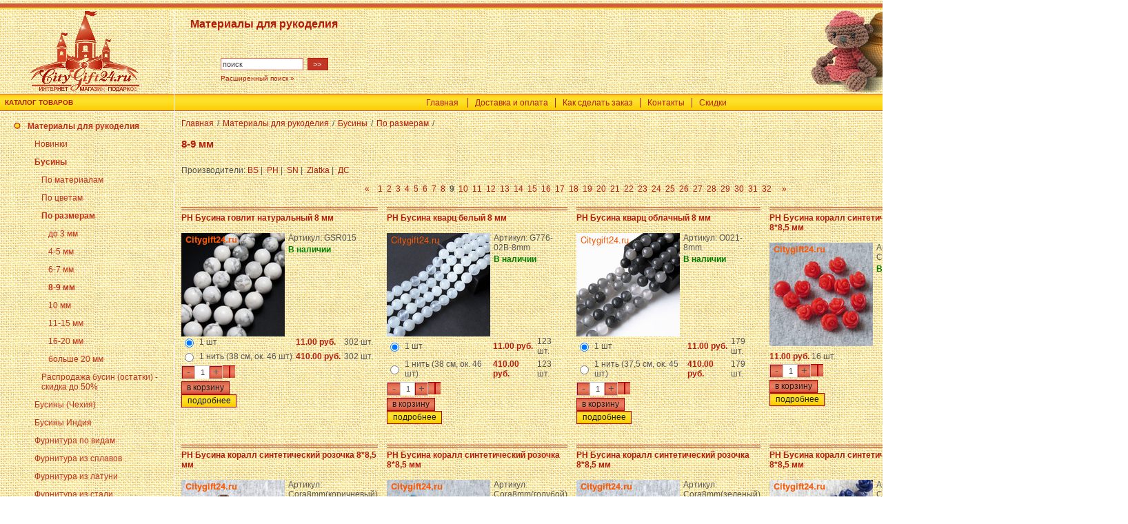

--- FILE ---
content_type: text/html; charset=WINDOWS-1251
request_url: https://www.citygift24.ru/catalog288_9.html
body_size: 8039
content:
<!DOCTYPE HTML PUBLIC "-//W3C//DTD HTML 4.0 Transitional//EN">
<html>
<head>
<title>Материалы для рукоделия / Бусины / По размерам / 8-9 мм</title>
<meta name="keywords" content="8-9 мм">
<meta name="Description" content="Материалы для рукоделия / Бусины / По размерам / 8-9 мм">
<LINK href="/css/style.css" rel="stylesheet" title="StyleSheet" type="text/css">
<META content="text/html; charset=windows-1251" http-equiv="Content-Type">
<META NAME="robots" CONTENT="INDEX,FOLLOW">

<script src="//static.itmatrix.ru/js/jquery-1.9.1.min.js"></script>
<script src="//static.itmatrix.ru/js/jquery-migrate-1.1.1.min.js"></script>
<script type="text/javascript" src="//static.itmatrix.ru/js/itmatrix/DialogBox/dialogbox-0.01.js"></script>
<script src="//static.itmatrix.ru/js/require.js"></script>
<script type="text/javascript" src="/highslide/highslide.js"></script>
<link rel="stylesheet" type="text/css" href="/highslide/highslide.css">
<script type="text/javascript" src="/js/script.js"></script>
<script type="text/javascript" src="/js/multiprice_view.js"></script>
<script type="text/javascript" src="/js/count_store.js"></script>
<script type="text/javascript" src="//static.itmatrix.ru/js/plugins/tabs/tabs_tools.min.js"></script>
<script type="text/javascript" src="/js/add_to_basket.js"></script>
<script type="text/javascript" src="/js/supply_notification.js"></script>



</HEAD>
<body class="fo">
 
 
 <div class="top_search_text"><h1><span style="font-size: medium;">    Материалы для рукоделия</span></h1></div>
 <div class="top_search_form"><FORM action="/cgi-bin/dsp.pl" method="get"><table border="0" cellspacing="2" cellpadding="2">
	<tr><TD><INPUT class="text" id="search_string" style="WIDTH: 120px" size=10 name="search_string" value="поиск" onclick="document.getElementById('search_string').value=''"></TD>
			<td><INPUT class="but" style="WIDTH: 30px" type="submit" value=">>"></TD></TR>
	<tr><td colspan=2 class="list"><a href="/ext_search.html">Расширенный поиск &raquo;</a></td></tr></table>
	<INPUT type="hidden" value="simple" name="event"><INPUT type="hidden" value="search" name="cl"></FORM>
</div>
<table width="100%" style="height:100%;" border="0" cellspacing="0" cellpadding="0">
	<tr><td colspan="5" style="background:url(/images/bg-01.gif);"><img src="/images/bg-01.gif" alt="" width="37" height="13" border="0"></td></tr>
	<tr><td width="252"><a href="/"><img src="/images/logo.gif" alt="Материалы для рукоделия" width="252" height="124" border="0"></a></td>
			<td width="1" class="separ_all"><img src="/images/p-null.gif" alt="" width="1" height="1" border="0"></td>
			<td width="100%">
				<table width="100%" border="0" cellspacing="0" cellpadding="0"><tr>
					<td><img src="/images/s01.gif" alt="" height="124" border="0"></td>
					<td width="100%" class="top_center">&nbsp;</td>
					<td><img src="/images/s02.jpg" alt="Материалы для рукоделия" height="124" border="0"></td>
				</tr></table>
			</td>
			<td width="1" class="separ_all"><img src="/images/p-null.gif" alt="" width="1" height="1" border="0"></td>
			
				<td class="top_right"><table width="216" border="0" cellspacing="0" cellpadding="0">
				<tr><td><img src="/images/pr01.gif" alt="" width="70" height="24" border="0"></td><td><img src="/images/p-null.gif" alt="" width="146" height="1" border="0"></td></tr>
				<tr><td><img src="/images/pr02.gif" alt="" width="70" height="36" border="0"></td><td>&nbsp;&nbsp;<a href="/cgi-bin/dsp.pl?cl=order&amp;event=show_basket">ВАША КОРЗИНА</a></td></tr>
				<tr><td><img src="/images/pr03.gif" alt="" width="70" height="35" border="0"></td><td>&nbsp;&nbsp;<a href="/cgi-bin/dsp.pl?cl=register&amp;event=edit_form">ЛИЧНЫЙ КАБИНЕТ</a></td></tr>
				<tr><td><img src="/images/pr04.gif" alt="" width="70" height="26" border="0"></td><td><img src="/images/p-null.gif" alt="" width="1" height="1" border="0"></td></tr>
				</table></td>
			
	</tr>
	<tr>
		<td style="background:url(/images/bg-03.gif);" class="pr"><b>КАТАЛОГ ТОВАРОВ</b></td>
		<td width="1" class="separ_all"><img src="/images/p-null.gif" alt="" width="1" height="1" border="0"></td>
		<td class="tm"><ul>
			<li class="left"><a href="/">Главная</a></li>
			<li><a href="/articles22.html">Доставка и оплата</a></li><li><a href="/articles90.html">Как сделать заказ</a></li><li><a href="/articles23.html">Контакты</a></li><li><a href="/articles91.html">Скидки</a></li>
            </ul>
		</td>
		<td width="1" class="separ_all"><img src="/images/p-null.gif" alt="" width="1" height="1" border="0"></td>
		<td style="background:url(/images/bg-05.gif);"><img src="/images/bg-05.gif" alt="" width="26" height="24" border="0"></td>
	</tr>
	<tr><td colspan="5" class="separ_all"><img src="/images/p-null.gif" alt="" width="1" height="1" border="0"></td></tr>
	<tr valign="top" style="height:100%;">
<td class="lcat" height="100%" valign="top"><!-- Menu left -->
	<table border="0" cellspacing="0" cellpadding="0" width="100%"><tr><td>
			
					<div class="level1 cur1"><A href="/catalog263_1.html">Материалы для рукоделия</a></div>
			
					<div class="level2"><A href="/catalog315_1.html">Новинки</a></div>
			
					<div class="level2 cur2"><A href="/catalog264_1.html">Бусины</a></div>
			
					<div class="level3"><A href="/catalog268_1.html">По материалам</a></div>
			
					<div class="level3"><A href="/catalog269_1.html">По цветам</a></div>
			
					<div class="level3 cur3"><A href="/catalog270_1.html">По размерам</a></div>
			
					<div class="level4"><A href="/catalog285_1.html">до 3 мм</a></div>
			
					<div class="level4"><A href="/catalog286_1.html">4-5 мм</a></div>
			
					<div class="level4"><A href="/catalog287_1.html">6-7 мм</a></div>
			
					<div class="level4 cur4"><A href="/catalog288_1.html">8-9 мм</a></div>
			
					<div class="level4"><A href="/catalog289_1.html">10 мм</a></div>
			
					<div class="level4"><A href="/catalog290_1.html">11-15 мм</a></div>
			
					<div class="level4"><A href="/catalog291_1.html">16-20 мм</a></div>
			
					<div class="level4"><A href="/catalog292_1.html">больше 20 мм</a></div>
			
					<div class="level3"><A href="/catalog359_1.html">Распродажа бусин (остатки) - скидка до 50%</a></div>
			
					<div class="level2"><A href="/catalog595_1.html">Бусины (Чехия)</a></div>
			
					<div class="level2"><A href="/catalog734_1.html">Бусины Индия</a></div>
			
					<div class="level2"><A href="/catalog266_1.html">Фурнитура по видам</a></div>
			
					<div class="level2"><A href="/catalog808_1.html">Фурнитура из сплавов</a></div>
			
					<div class="level2"><A href="/catalog739_1.html">Фурнитура из латуни</a></div>
			
					<div class="level2"><A href="/catalog788_1.html">Фурнитура из стали</a></div>
			
					<div class="level2"><A href="/catalog787_1.html">Фурнитура из серебра</a></div>
			
					<div class="level2"><A href="/catalog308_1.html">Подвески</a></div>
			
					<div class="level2"><A href="/catalog880_1.html">Подвески из камня и других натуральных материалов</a></div>
			
					<div class="level2"><A href="/catalog378_1.html">Кулоны, бубенчики, монисты</a></div>
			
					<div class="level2"><A href="/catalog583_1.html">Мерные материалы</a></div>
			
					<div class="level2"><A href="/catalog335_1.html">Кабошоны</a></div>
			
					<div class="level2"><A href="/catalog343_1.html">Инструменты, упаковка, контейнеры</a></div>
			
					<div class="level2"><A href="/catalog267_1.html">Материалы для декупажа</a></div>
			
					<div class="level2"><A href="/catalog318_1.html">Материалы для декорирования</a></div>
			
					<div class="level2"><A href="/catalog349_1.html">Распродажа/уценка</a></div>
			
					<div class="level2"><A href="/catalog339_1.html">Временно нет в наличии</a></div>
			
					<div class="level1"><A href="/catalog365_1.html">Бижутерия, готовые украшения</a></div>
			
					<div class="level2"><A href="/catalog562_1.html">Кулоны</a></div>
			
					<div class="level2"><A href="/catalog536_1.html">Кольца</a></div>
			
					<div class="level2"><A href="/catalog371_1.html">Серьги, каффы</a></div>
			
					<div class="level2"><A href="/catalog368_1.html">Браслеты</a></div>
			
					<div class="level2"><A href="/catalog724_1.html">Колье</a></div>
			
					<div class="level1"><A href="/catalog721_1.html">Кристаллы, галтовка, минералы</a></div>
			
				

	</td></tr></table><br>
		

	
	
</td>
<td width="1" class="separ_left"><img src="/images/p-null.gif" alt="" width="1" height="500" border="0"></td><!-- Середина -->
<td class="main">
<div class="breadcrumbs"><a href="/">Главная</a><span>/</span><a href="/catalog263_1.html">Материалы для рукоделия</a><span>/</span><a href="/catalog264_1.html">Бусины</a><span>/</span><a href="/catalog270_1.html">По размерам</a><span>/</span></div>
<div class="lline"><h1>8-9 мм</h1></div>




 <div class="sub">Производители: 
 	<div class="sub_fabric"><a href="/cgi-bin/dsp.pl?cl=search&amp;event=cat_fabric&amp;fabric_id=176&amp;catalog_id=288" class="sub">BS</a>&nbsp;|&nbsp;</div>
 
 	<div class="sub_fabric"><a href="/cgi-bin/dsp.pl?cl=search&amp;event=cat_fabric&amp;fabric_id=163&amp;catalog_id=288" class="sub">PH</a>&nbsp;|&nbsp;</div>
 
 	<div class="sub_fabric"><a href="/cgi-bin/dsp.pl?cl=search&amp;event=cat_fabric&amp;fabric_id=167&amp;catalog_id=288" class="sub">SN</a>&nbsp;|&nbsp;</div>
 
 	<div class="sub_fabric"><a href="/cgi-bin/dsp.pl?cl=search&amp;event=cat_fabric&amp;fabric_id=136&amp;catalog_id=288" class="sub">Zlatka</a>&nbsp;|&nbsp;</div>
 
 	<div class="sub_fabric"><a href="/cgi-bin/dsp.pl?cl=search&amp;event=cat_fabric&amp;fabric_id=155&amp;catalog_id=288" class="sub">ДС</a></div>
 </div>


<div class="goods_pages">
 <a href="/catalog288_8.html">&laquo;</a>&nbsp;&nbsp;&nbsp;
	
		 <a href="/catalog288_1.html">1</a>&nbsp;
	
		 <a href="/catalog288_2.html">2</a>&nbsp;
	
		 <a href="/catalog288_3.html">3</a>&nbsp;
	
		 <a href="/catalog288_4.html">4</a>&nbsp;
	
		 <a href="/catalog288_5.html">5</a>&nbsp;
	
		 <a href="/catalog288_6.html">6</a>&nbsp;
	
		 <a href="/catalog288_7.html">7</a>&nbsp;
	
		 <a href="/catalog288_8.html">8</a>&nbsp;
	<span class="current">9</span>&nbsp;
		 <a href="/catalog288_10.html">10</a>&nbsp;
	
		 <a href="/catalog288_11.html">11</a>&nbsp;
	
		 <a href="/catalog288_12.html">12</a>&nbsp;
	
		 <a href="/catalog288_13.html">13</a>&nbsp;
	
		 <a href="/catalog288_14.html">14</a>&nbsp;
	
		 <a href="/catalog288_15.html">15</a>&nbsp;
	
		 <a href="/catalog288_16.html">16</a>&nbsp;
	
		 <a href="/catalog288_17.html">17</a>&nbsp;
	
		 <a href="/catalog288_18.html">18</a>&nbsp;
	
		 <a href="/catalog288_19.html">19</a>&nbsp;
	
		 <a href="/catalog288_20.html">20</a>&nbsp;
	
		 <a href="/catalog288_21.html">21</a>&nbsp;
	
		 <a href="/catalog288_22.html">22</a>&nbsp;
	
		 <a href="/catalog288_23.html">23</a>&nbsp;
	
		 <a href="/catalog288_24.html">24</a>&nbsp;
	
		 <a href="/catalog288_25.html">25</a>&nbsp;
	
		 <a href="/catalog288_26.html">26</a>&nbsp;
	
		 <a href="/catalog288_27.html">27</a>&nbsp;
	
		 <a href="/catalog288_28.html">28</a>&nbsp;
	
		 <a href="/catalog288_29.html">29</a>&nbsp;
	
		 <a href="/catalog288_30.html">30</a>&nbsp;
	
		 <a href="/catalog288_31.html">31</a>&nbsp;
	
		 <a href="/catalog288_32.html">32</a>&nbsp;
	
	&nbsp;&nbsp;&nbsp;<a href="/catalog288_10.html">&raquo;</a>&nbsp;
	
</div>

<table width="100%" border="0" cellspacing="0" cellpadding="0" class="goods_table">
	
		
		
			<tr><td class="goods_main" width="25%" style="height:100%;"><div class="goods_line"><FORM name="AddToBasket" method="post" action="/cgi-bin/dsp.pl?add_to_basket=1"><table width="100%" border="0" cellspacing="0" cellpadding="0" style="height:100%;">
<tr><td colspan="2"><h4><a href="/item2545.html">PH Бусина говлит натуральный 8 мм</a></h4></td></tr>
<tr style="height:100%;" valign="top">
	<td style="height:100%;" align="center">
	<div class="rel">
	<a href="/item2545.html"><img align="middle" src="https://www.citygift24.ru/upload/goods_pic_sm/2545.jpg" alt="PH Бусина говлит натуральный 8 мм" class="catalog_pict"></a>
			
	</div>
	</td>
	
	<td class="cat_descr">
			
			<div class="articul">Артикул: GSR015</div>
			
			<div class="goods_status"><font color="green">В наличии</font></div>
			
			
			
		</td>
</tr>
<tr><td colspan=2 valign="bottom">
	
		
		
			<table cellspacing="0" cellpadding="0" class="rpad">
<tr>
	<td><input type="radio" name="price_id" value="12721" checked></td>
	<td>1 шт</td>
	<td><div class="goods_price">
								11.00 руб. </div></td><td><span class="count_block count_block_12721"></span></td>
</tr><tr>
	<td><input type="radio" name="price_id" value="24769" ></td>
	<td>1 нить (38 см, ок. 46 шт)</td>
	<td><div class="goods_price">
								410.00 руб. </div></td><td><span class="count_block count_block_24769"></span></td>
</tr>
</table>
		
	
	<table cellpadding="0" cellspacing="0">
		
			<tr><td style="height: 22px;"><div class="bask_div"><div class="bgc" id="celebs" style="padding-top: 0px;background: #b30006 url(/images/but1.gif) repeat-x;height:18px;">
      	<div class="minus" style="background: #b30006 url(/images/but1.gif) repeat-x;height:18px;">-</div>
      	<div class="counter">
        	<input type="text" class="text" name="count" style="WIDTH: 20px;height:18px;" value="1" id="count">
      	</div>
      	<div class="plus" style="background: #b30006 url(/images/but1.gif) repeat-x;height:18px;">+</div>
    	</div>
    	<input type="submit" class="bask" value="в корзину">			</div>

			</td></tr>
			<tr><td><div class="g_more"><a href="/item2545.html">подробнее</a></div></td></tr>
		
	</table>
	<INPUT type="hidden" name="event" value="add_to_basket">
	<INPUT type="hidden" name="cl" value="order">

</td></tr>
</table></FORM></div>



</td><td class="goods_main" width="25%" style="height:100%;"><div class="goods_line"><FORM name="AddToBasket" method="post" action="/cgi-bin/dsp.pl?add_to_basket=1"><table width="100%" border="0" cellspacing="0" cellpadding="0" style="height:100%;">
<tr><td colspan="2"><h4><a href="/item7122.html">PH Бусина кварц белый 8 мм</a></h4></td></tr>
<tr style="height:100%;" valign="top">
	<td style="height:100%;" align="center">
	<div class="rel">
	<a href="/item7122.html"><img align="middle" src="https://www.citygift24.ru/upload/goods_pic_sm/7122.jpg" alt="PH Бусина кварц белый 8 мм" class="catalog_pict"></a>
			
	</div>
	</td>
	
	<td class="cat_descr">
			
			<div class="articul">Артикул: G776-02B-8mm</div>
			
			<div class="goods_status"><font color="green">В наличии</font></div>
			
			
			
		</td>
</tr>
<tr><td colspan=2 valign="bottom">
	
		
		
			<table cellspacing="0" cellpadding="0" class="rpad">
<tr>
	<td><input type="radio" name="price_id" value="28525" checked></td>
	<td>1 шт</td>
	<td><div class="goods_price">
								11.00 руб. </div></td><td><span class="count_block count_block_28525"></span></td>
</tr><tr>
	<td><input type="radio" name="price_id" value="28526" ></td>
	<td>1 нить (38 см, ок. 46 шт)</td>
	<td><div class="goods_price">
								410.00 руб. </div></td><td><span class="count_block count_block_28526"></span></td>
</tr>
</table>
		
	
	<table cellpadding="0" cellspacing="0">
		
			<tr><td style="height: 22px;"><div class="bask_div"><div class="bgc" id="celebs" style="padding-top: 0px;background: #b30006 url(/images/but1.gif) repeat-x;height:18px;">
      	<div class="minus" style="background: #b30006 url(/images/but1.gif) repeat-x;height:18px;">-</div>
      	<div class="counter">
        	<input type="text" class="text" name="count" style="WIDTH: 20px;height:18px;" value="1" id="count">
      	</div>
      	<div class="plus" style="background: #b30006 url(/images/but1.gif) repeat-x;height:18px;">+</div>
    	</div>
    	<input type="submit" class="bask" value="в корзину">			</div>

			</td></tr>
			<tr><td><div class="g_more"><a href="/item7122.html">подробнее</a></div></td></tr>
		
	</table>
	<INPUT type="hidden" name="event" value="add_to_basket">
	<INPUT type="hidden" name="cl" value="order">

</td></tr>
</table></FORM></div>



</td><td class="goods_main" width="25%" style="height:100%;"><div class="goods_line"><FORM name="AddToBasket" method="post" action="/cgi-bin/dsp.pl?add_to_basket=1"><table width="100%" border="0" cellspacing="0" cellpadding="0" style="height:100%;">
<tr><td colspan="2"><h4><a href="/item8315.html">PH Бусина кварц облачный 8 мм</a></h4></td></tr>
<tr style="height:100%;" valign="top">
	<td style="height:100%;" align="center">
	<div class="rel">
	<a href="/item8315.html"><img align="middle" src="https://www.citygift24.ru/upload/goods_pic_sm/8315.jpg" alt="PH Бусина кварц облачный 8 мм" class="catalog_pict"></a>
			
	</div>
	</td>
	
	<td class="cat_descr">
			
			<div class="articul">Артикул: O021-8mm</div>
			
			<div class="goods_status"><font color="green">В наличии</font></div>
			
			
			
		</td>
</tr>
<tr><td colspan=2 valign="bottom">
	
		
		
			<table cellspacing="0" cellpadding="0" class="rpad">
<tr>
	<td><input type="radio" name="price_id" value="28519" checked></td>
	<td>1 шт</td>
	<td><div class="goods_price">
								11.00 руб. </div></td><td><span class="count_block count_block_28519"></span></td>
</tr><tr>
	<td><input type="radio" name="price_id" value="28520" ></td>
	<td>1 нить (37,5 см, ок. 45 шт)</td>
	<td><div class="goods_price">
								410.00 руб. </div></td><td><span class="count_block count_block_28520"></span></td>
</tr>
</table>
		
	
	<table cellpadding="0" cellspacing="0">
		
			<tr><td style="height: 22px;"><div class="bask_div"><div class="bgc" id="celebs" style="padding-top: 0px;background: #b30006 url(/images/but1.gif) repeat-x;height:18px;">
      	<div class="minus" style="background: #b30006 url(/images/but1.gif) repeat-x;height:18px;">-</div>
      	<div class="counter">
        	<input type="text" class="text" name="count" style="WIDTH: 20px;height:18px;" value="1" id="count">
      	</div>
      	<div class="plus" style="background: #b30006 url(/images/but1.gif) repeat-x;height:18px;">+</div>
    	</div>
    	<input type="submit" class="bask" value="в корзину">			</div>

			</td></tr>
			<tr><td><div class="g_more"><a href="/item8315.html">подробнее</a></div></td></tr>
		
	</table>
	<INPUT type="hidden" name="event" value="add_to_basket">
	<INPUT type="hidden" name="cl" value="order">

</td></tr>
</table></FORM></div>



</td><td class="goods_main" width="25%" style="height:100%;"><div class="goods_line"><FORM name="AddToBasket" method="post" action="/cgi-bin/dsp.pl?add_to_basket=1"><table width="100%" border="0" cellspacing="0" cellpadding="0" style="height:100%;">
<tr><td colspan="2"><h4><a href="/item5906.html">PH Бусина коралл синтетический розочка 8*8,5 мм</a></h4></td></tr>
<tr style="height:100%;" valign="top">
	<td style="height:100%;" align="center">
	<div class="rel">
	<a href="/item5906.html"><img align="middle" src="https://www.citygift24.ru/upload/goods_pic_sm/5906.jpg" alt="PH Бусина коралл синтетический розочка 8*8,5 мм" class="catalog_pict"></a>
			
	</div>
	</td>
	
	<td class="cat_descr">
			
			<div class="articul">Артикул: Cora8mm(св.красный)</div>
			
			<div class="goods_status"><font color="green">В наличии</font></div>
			
			
			
		</td>
</tr>
<tr><td colspan=2 valign="bottom">
	
		<div class="goods_price vpad">
			
			11.00 руб. <span class="count_block count_block_16095"></span></div>
		<INPUT type="hidden" name="price_id" value="16095">
	
	<table cellpadding="0" cellspacing="0">
		
			<tr><td style="height: 22px;"><div class="bask_div"><div class="bgc" id="celebs" style="padding-top: 0px;background: #b30006 url(/images/but1.gif) repeat-x;height:18px;">
      	<div class="minus" style="background: #b30006 url(/images/but1.gif) repeat-x;height:18px;">-</div>
      	<div class="counter">
        	<input type="text" class="text" name="count" style="WIDTH: 20px;height:18px;" value="1" id="count">
      	</div>
      	<div class="plus" style="background: #b30006 url(/images/but1.gif) repeat-x;height:18px;">+</div>
    	</div>
    	<input type="submit" class="bask" value="в корзину">			</div>

			</td></tr>
			<tr><td><div class="g_more"><a href="/item5906.html">подробнее</a></div></td></tr>
		
	</table>
	<INPUT type="hidden" name="event" value="add_to_basket">
	<INPUT type="hidden" name="cl" value="order">

</td></tr>
</table></FORM></div>



</td></tr>
		
	
		
		
			<tr><td class="goods_main" width="25%" style="height:100%;"><div class="goods_line"><FORM name="AddToBasket" method="post" action="/cgi-bin/dsp.pl?add_to_basket=1"><table width="100%" border="0" cellspacing="0" cellpadding="0" style="height:100%;">
<tr><td colspan="2"><h4><a href="/item6035.html">PH Бусина коралл синтетический розочка 8*8,5 мм</a></h4></td></tr>
<tr style="height:100%;" valign="top">
	<td style="height:100%;" align="center">
	<div class="rel">
	<a href="/item6035.html"><img align="middle" src="https://www.citygift24.ru/upload/goods_pic_sm/6035.jpg" alt="PH Бусина коралл синтетический розочка 8*8,5 мм" class="catalog_pict"></a>
			
	</div>
	</td>
	
	<td class="cat_descr">
			
			<div class="articul">Артикул: Cora8mm(коричневый)</div>
			
			<div class="goods_status"><font color="green">В наличии</font></div>
			
			
			
		</td>
</tr>
<tr><td colspan=2 valign="bottom">
	
		<div class="goods_price vpad">
			
			11.00 руб. <span class="count_block count_block_16090"></span></div>
		<INPUT type="hidden" name="price_id" value="16090">
	
	<table cellpadding="0" cellspacing="0">
		
			<tr><td style="height: 22px;"><div class="bask_div"><div class="bgc" id="celebs" style="padding-top: 0px;background: #b30006 url(/images/but1.gif) repeat-x;height:18px;">
      	<div class="minus" style="background: #b30006 url(/images/but1.gif) repeat-x;height:18px;">-</div>
      	<div class="counter">
        	<input type="text" class="text" name="count" style="WIDTH: 20px;height:18px;" value="1" id="count">
      	</div>
      	<div class="plus" style="background: #b30006 url(/images/but1.gif) repeat-x;height:18px;">+</div>
    	</div>
    	<input type="submit" class="bask" value="в корзину">			</div>

			</td></tr>
			<tr><td><div class="g_more"><a href="/item6035.html">подробнее</a></div></td></tr>
		
	</table>
	<INPUT type="hidden" name="event" value="add_to_basket">
	<INPUT type="hidden" name="cl" value="order">

</td></tr>
</table></FORM></div>



</td><td class="goods_main" width="25%" style="height:100%;"><div class="goods_line"><FORM name="AddToBasket" method="post" action="/cgi-bin/dsp.pl?add_to_basket=1"><table width="100%" border="0" cellspacing="0" cellpadding="0" style="height:100%;">
<tr><td colspan="2"><h4><a href="/item6059.html">PH Бусина коралл синтетический розочка 8*8,5 мм</a></h4></td></tr>
<tr style="height:100%;" valign="top">
	<td style="height:100%;" align="center">
	<div class="rel">
	<a href="/item6059.html"><img align="middle" src="https://www.citygift24.ru/upload/goods_pic_sm/6059.jpg" alt="PH Бусина коралл синтетический розочка 8*8,5 мм" class="catalog_pict"></a>
			
	</div>
	</td>
	
	<td class="cat_descr">
			
			<div class="articul">Артикул: Cora8mm(голубой)</div>
			
			<div class="goods_status"><font color="green">В наличии</font></div>
			
			
			
		</td>
</tr>
<tr><td colspan=2 valign="bottom">
	
		<div class="goods_price vpad">
			
			11.00 руб. <span class="count_block count_block_16092"></span></div>
		<INPUT type="hidden" name="price_id" value="16092">
	
	<table cellpadding="0" cellspacing="0">
		
			<tr><td style="height: 22px;"><div class="bask_div"><div class="bgc" id="celebs" style="padding-top: 0px;background: #b30006 url(/images/but1.gif) repeat-x;height:18px;">
      	<div class="minus" style="background: #b30006 url(/images/but1.gif) repeat-x;height:18px;">-</div>
      	<div class="counter">
        	<input type="text" class="text" name="count" style="WIDTH: 20px;height:18px;" value="1" id="count">
      	</div>
      	<div class="plus" style="background: #b30006 url(/images/but1.gif) repeat-x;height:18px;">+</div>
    	</div>
    	<input type="submit" class="bask" value="в корзину">			</div>

			</td></tr>
			<tr><td><div class="g_more"><a href="/item6059.html">подробнее</a></div></td></tr>
		
	</table>
	<INPUT type="hidden" name="event" value="add_to_basket">
	<INPUT type="hidden" name="cl" value="order">

</td></tr>
</table></FORM></div>



</td><td class="goods_main" width="25%" style="height:100%;"><div class="goods_line"><FORM name="AddToBasket" method="post" action="/cgi-bin/dsp.pl?add_to_basket=1"><table width="100%" border="0" cellspacing="0" cellpadding="0" style="height:100%;">
<tr><td colspan="2"><h4><a href="/item5617.html">PH Бусина коралл синтетический розочка 8*8,5 мм</a></h4></td></tr>
<tr style="height:100%;" valign="top">
	<td style="height:100%;" align="center">
	<div class="rel">
	<a href="/item5617.html"><img align="middle" src="https://www.citygift24.ru/upload/goods_pic_sm/5617.jpg" alt="PH Бусина коралл синтетический розочка 8*8,5 мм" class="catalog_pict"></a>
			
	</div>
	</td>
	
	<td class="cat_descr">
			
			<div class="articul">Артикул: Cora8mm(зеленый)</div>
			
			<div class="goods_status"><font color="green">В наличии</font></div>
			
			
			
		</td>
</tr>
<tr><td colspan=2 valign="bottom">
	
		<div class="goods_price vpad">
			
			11.00 руб. <span class="count_block count_block_16091"></span></div>
		<INPUT type="hidden" name="price_id" value="16091">
	
	<table cellpadding="0" cellspacing="0">
		
			<tr><td style="height: 22px;"><div class="bask_div"><div class="bgc" id="celebs" style="padding-top: 0px;background: #b30006 url(/images/but1.gif) repeat-x;height:18px;">
      	<div class="minus" style="background: #b30006 url(/images/but1.gif) repeat-x;height:18px;">-</div>
      	<div class="counter">
        	<input type="text" class="text" name="count" style="WIDTH: 20px;height:18px;" value="1" id="count">
      	</div>
      	<div class="plus" style="background: #b30006 url(/images/but1.gif) repeat-x;height:18px;">+</div>
    	</div>
    	<input type="submit" class="bask" value="в корзину">			</div>

			</td></tr>
			<tr><td><div class="g_more"><a href="/item5617.html">подробнее</a></div></td></tr>
		
	</table>
	<INPUT type="hidden" name="event" value="add_to_basket">
	<INPUT type="hidden" name="cl" value="order">

</td></tr>
</table></FORM></div>



</td><td class="goods_main" width="25%" style="height:100%;"><div class="goods_line"><FORM name="AddToBasket" method="post" action="/cgi-bin/dsp.pl?add_to_basket=1"><table width="100%" border="0" cellspacing="0" cellpadding="0" style="height:100%;">
<tr><td colspan="2"><h4><a href="/item8072.html">PH Бусина коралл синтетический розочка 8*8,5 мм</a></h4></td></tr>
<tr style="height:100%;" valign="top">
	<td style="height:100%;" align="center">
	<div class="rel">
	<a href="/item8072.html"><img align="middle" src="https://www.citygift24.ru/upload/goods_pic_sm/8072.jpg" alt="PH Бусина коралл синтетический розочка 8*8,5 мм" class="catalog_pict"></a>
			
	</div>
	</td>
	
	<td class="cat_descr">
			
			<div class="articul">Артикул: Cora8mm(синий)</div>
			
			<div class="goods_status"><font color="green">В наличии</font></div>
			
			
			
		</td>
</tr>
<tr><td colspan=2 valign="bottom">
	
		<div class="goods_price vpad">
			
			11.00 руб. <span class="count_block count_block_14220"></span></div>
		<INPUT type="hidden" name="price_id" value="14220">
	
	<table cellpadding="0" cellspacing="0">
		
			<tr><td style="height: 22px;"><div class="bask_div"><div class="bgc" id="celebs" style="padding-top: 0px;background: #b30006 url(/images/but1.gif) repeat-x;height:18px;">
      	<div class="minus" style="background: #b30006 url(/images/but1.gif) repeat-x;height:18px;">-</div>
      	<div class="counter">
        	<input type="text" class="text" name="count" style="WIDTH: 20px;height:18px;" value="1" id="count">
      	</div>
      	<div class="plus" style="background: #b30006 url(/images/but1.gif) repeat-x;height:18px;">+</div>
    	</div>
    	<input type="submit" class="bask" value="в корзину">			</div>

			</td></tr>
			<tr><td><div class="g_more"><a href="/item8072.html">подробнее</a></div></td></tr>
		
	</table>
	<INPUT type="hidden" name="event" value="add_to_basket">
	<INPUT type="hidden" name="cl" value="order">

</td></tr>
</table></FORM></div>



</td></tr>
		
	
		
		
			<tr><td class="goods_main" width="25%" style="height:100%;"><div class="goods_line"><FORM name="AddToBasket" method="post" action="/cgi-bin/dsp.pl?add_to_basket=1"><table width="100%" border="0" cellspacing="0" cellpadding="0" style="height:100%;">
<tr><td colspan="2"><h4><a href="/item4348.html">PH Бусина коралл синтетический розочка 8*8,5 мм</a></h4></td></tr>
<tr style="height:100%;" valign="top">
	<td style="height:100%;" align="center">
	<div class="rel">
	<a href="/item4348.html"><img align="middle" src="https://www.citygift24.ru/upload/goods_pic_sm/4348.jpg" alt="PH Бусина коралл синтетический розочка 8*8,5 мм" class="catalog_pict"></a>
			
	</div>
	</td>
	
	<td class="cat_descr">
			
			<div class="articul">Артикул: Cora8mm(св.персик)</div>
			
			<div class="goods_status"><font color="green">В наличии</font></div>
			
			
			
		</td>
</tr>
<tr><td colspan=2 valign="bottom">
	
		<div class="goods_price vpad">
			
			11.00 руб. <span class="count_block count_block_16010"></span></div>
		<INPUT type="hidden" name="price_id" value="16010">
	
	<table cellpadding="0" cellspacing="0">
		
			<tr><td style="height: 22px;"><div class="bask_div"><div class="bgc" id="celebs" style="padding-top: 0px;background: #b30006 url(/images/but1.gif) repeat-x;height:18px;">
      	<div class="minus" style="background: #b30006 url(/images/but1.gif) repeat-x;height:18px;">-</div>
      	<div class="counter">
        	<input type="text" class="text" name="count" style="WIDTH: 20px;height:18px;" value="1" id="count">
      	</div>
      	<div class="plus" style="background: #b30006 url(/images/but1.gif) repeat-x;height:18px;">+</div>
    	</div>
    	<input type="submit" class="bask" value="в корзину">			</div>

			</td></tr>
			<tr><td><div class="g_more"><a href="/item4348.html">подробнее</a></div></td></tr>
		
	</table>
	<INPUT type="hidden" name="event" value="add_to_basket">
	<INPUT type="hidden" name="cl" value="order">

</td></tr>
</table></FORM></div>



</td><td class="goods_main" width="25%" style="height:100%;"><div class="goods_line"><FORM name="AddToBasket" method="post" action="/cgi-bin/dsp.pl?add_to_basket=1"><table width="100%" border="0" cellspacing="0" cellpadding="0" style="height:100%;">
<tr><td colspan="2"><h4><a href="/item1139.html">PH Бусина перламутр звезда 8~9*2,5~3 мм</a></h4></td></tr>
<tr style="height:100%;" valign="top">
	<td style="height:100%;" align="center">
	<div class="rel">
	<a href="/item1139.html"><img align="middle" src="https://www.citygift24.ru/upload/goods_pic_sm/1139.jpg" alt="PH Бусина перламутр звезда 8~9*2,5~3 мм" class="catalog_pict"></a>
			
	</div>
	</td>
	
	<td class="cat_descr">
			
			<div class="articul">Артикул: SHEL-S278-01B</div>
			
			<div class="goods_status"><font color="green">В наличии</font></div>
			
			
			
		</td>
</tr>
<tr><td colspan=2 valign="bottom">
	
		
		
			<table cellspacing="0" cellpadding="0" class="rpad">
<tr>
	<td><input type="radio" name="price_id" value="26377" checked></td>
	<td>1 шт</td>
	<td><div class="goods_price">
								11.00 руб. </div></td><td><span class="count_block count_block_26377"></span></td>
</tr><tr>
	<td><input type="radio" name="price_id" value="26378" ></td>
	<td>1 нить (ок. 56 шт)</td>
	<td><div class="goods_price">
								530.00 руб. </div></td><td><span class="count_block count_block_26378"></span></td>
</tr>
</table>
		
	
	<table cellpadding="0" cellspacing="0">
		
			<tr><td style="height: 22px;"><div class="bask_div"><div class="bgc" id="celebs" style="padding-top: 0px;background: #b30006 url(/images/but1.gif) repeat-x;height:18px;">
      	<div class="minus" style="background: #b30006 url(/images/but1.gif) repeat-x;height:18px;">-</div>
      	<div class="counter">
        	<input type="text" class="text" name="count" style="WIDTH: 20px;height:18px;" value="1" id="count">
      	</div>
      	<div class="plus" style="background: #b30006 url(/images/but1.gif) repeat-x;height:18px;">+</div>
    	</div>
    	<input type="submit" class="bask" value="в корзину">			</div>

			</td></tr>
			<tr><td><div class="g_more"><a href="/item1139.html">подробнее</a></div></td></tr>
		
	</table>
	<INPUT type="hidden" name="event" value="add_to_basket">
	<INPUT type="hidden" name="cl" value="order">

</td></tr>
</table></FORM></div>



</td><td class="goods_main" width="25%" style="height:100%;"><div class="goods_line"><FORM name="AddToBasket" method="post" action="/cgi-bin/dsp.pl?add_to_basket=1"><table width="100%" border="0" cellspacing="0" cellpadding="0" style="height:100%;">
<tr><td colspan="2"><h4><a href="/item8770.html">PH Бусина шунгит 8 мм</a></h4></td></tr>
<tr style="height:100%;" valign="top">
	<td style="height:100%;" align="center">
	<div class="rel">
	<a href="/item8770.html"><img align="middle" src="https://www.citygift24.ru/upload/goods_pic_sm/8770.jpg" alt="PH Бусина шунгит 8 мм" class="catalog_pict"></a>
			
	</div>
	</td>
	
	<td class="cat_descr">
			
			<div class="articul">Артикул: G447-4-8mm</div>
			
			<div class="goods_status"><font color="green">В наличии</font></div>
			
			
			
		</td>
</tr>
<tr><td colspan=2 valign="bottom">
	
		
		
			<table cellspacing="0" cellpadding="0" class="rpad">
<tr>
	<td><input type="radio" name="price_id" value="23889" checked></td>
	<td>1 шт</td>
	<td><div class="goods_price">
								11.00 руб. </div></td><td><span class="count_block count_block_23889"></span></td>
</tr><tr>
	<td><input type="radio" name="price_id" value="23890" ></td>
	<td>1 нить (37,5 см, ок. 48 шт)</td>
	<td><div class="goods_price">
								440.00 руб. </div></td><td><span class="count_block count_block_23890"></span></td>
</tr>
</table>
		
	
	<table cellpadding="0" cellspacing="0">
		
			<tr><td style="height: 22px;"><div class="bask_div"><div class="bgc" id="celebs" style="padding-top: 0px;background: #b30006 url(/images/but1.gif) repeat-x;height:18px;">
      	<div class="minus" style="background: #b30006 url(/images/but1.gif) repeat-x;height:18px;">-</div>
      	<div class="counter">
        	<input type="text" class="text" name="count" style="WIDTH: 20px;height:18px;" value="1" id="count">
      	</div>
      	<div class="plus" style="background: #b30006 url(/images/but1.gif) repeat-x;height:18px;">+</div>
    	</div>
    	<input type="submit" class="bask" value="в корзину">			</div>

			</td></tr>
			<tr><td><div class="g_more"><a href="/item8770.html">подробнее</a></div></td></tr>
		
	</table>
	<INPUT type="hidden" name="event" value="add_to_basket">
	<INPUT type="hidden" name="cl" value="order">

</td></tr>
</table></FORM></div>



</td><td class="goods_main" width="25%" style="height:100%;"><div class="goods_line"><FORM name="AddToBasket" method="post" action="/cgi-bin/dsp.pl?add_to_basket=1"><table width="100%" border="0" cellspacing="0" cellpadding="0" style="height:100%;">
<tr><td colspan="2"><h4><a href="/item7615.html">BS Бусина гелиотроп 8 мм</a></h4></td></tr>
<tr style="height:100%;" valign="top">
	<td style="height:100%;" align="center">
	<div class="rel">
	<a href="/item7615.html"><img align="middle" src="https://www.citygift24.ru/upload/goods_pic_sm/7615.jpg" alt="BS Бусина гелиотроп 8 мм" class="catalog_pict"></a>
			
	</div>
	</td>
	
	<td class="cat_descr">
			
			<div class="articul">Артикул: G763-08-8mm</div>
			
			<div class="goods_status"><font color="green">В наличии</font></div>
			
			
			
		</td>
</tr>
<tr><td colspan=2 valign="bottom">
	
		
		
			<table cellspacing="0" cellpadding="0" class="rpad">
<tr>
	<td><input type="radio" name="price_id" value="27381" checked></td>
	<td>1 шт</td>
	<td><div class="goods_price">
								11.50 руб. </div></td><td><span class="count_block count_block_27381"></span></td>
</tr><tr>
	<td><input type="radio" name="price_id" value="27382" ></td>
	<td>1 нить (38 см, ок. 45 шт)</td>
	<td><div class="goods_price">
								430.00 руб. </div></td><td><span class="count_block count_block_27382"></span></td>
</tr>
</table>
		
	
	<table cellpadding="0" cellspacing="0">
		
			<tr><td style="height: 22px;"><div class="bask_div"><div class="bgc" id="celebs" style="padding-top: 0px;background: #b30006 url(/images/but1.gif) repeat-x;height:18px;">
      	<div class="minus" style="background: #b30006 url(/images/but1.gif) repeat-x;height:18px;">-</div>
      	<div class="counter">
        	<input type="text" class="text" name="count" style="WIDTH: 20px;height:18px;" value="1" id="count">
      	</div>
      	<div class="plus" style="background: #b30006 url(/images/but1.gif) repeat-x;height:18px;">+</div>
    	</div>
    	<input type="submit" class="bask" value="в корзину">			</div>

			</td></tr>
			<tr><td><div class="g_more"><a href="/item7615.html">подробнее</a></div></td></tr>
		
	</table>
	<INPUT type="hidden" name="event" value="add_to_basket">
	<INPUT type="hidden" name="cl" value="order">

</td></tr>
</table></FORM></div>



</td></tr>
		
	
		
		
			<tr><td class="goods_main" width="25%" style="height:100%;"><div class="goods_line"><FORM name="AddToBasket" method="post" action="/cgi-bin/dsp.pl?add_to_basket=1"><table width="100%" border="0" cellspacing="0" cellpadding="0" style="height:100%;">
<tr><td colspan="2"><h4><a href="/item9988.html">PH Бусина агат коричневый 8 мм</a></h4></td></tr>
<tr style="height:100%;" valign="top">
	<td style="height:100%;" align="center">
	<div class="rel">
	<a href="/item9988.html"><img align="middle" src="https://www.citygift24.ru/upload/goods_pic_sm/9988.jpg" alt="PH Бусина агат коричневый 8 мм" class="catalog_pict"></a>
			<div class="wobbler_bottom_right"><img src="/upload/goods_wobbler/image3.png" alt="Новинка"></div>
	</div>
	</td>
	
	<td class="cat_descr">
			<div class="wobbler_name">Новинка</div>
			<div class="articul">Артикул: G582-8mm-57</div>
			
			<div class="goods_status"><font color="green">В наличии</font></div>
			
			
			
		</td>
</tr>
<tr><td colspan=2 valign="bottom">
	
		
		
			<table cellspacing="0" cellpadding="0" class="rpad">
<tr>
	<td><input type="radio" name="price_id" value="32054" checked></td>
	<td>1 шт</td>
	<td><div class="goods_price">
								11.50 руб. </div></td><td><span class="count_block count_block_32054"></span></td>
</tr><tr>
	<td><input type="radio" name="price_id" value="32055" ></td>
	<td>1 нить (38 см, ок. 48 шт)</td>
	<td><div class="goods_price">
								445.00 руб. </div></td><td><span class="count_block count_block_32055"></span></td>
</tr>
</table>
		
	
	<table cellpadding="0" cellspacing="0">
		
			<tr><td style="height: 22px;"><div class="bask_div"><div class="bgc" id="celebs" style="padding-top: 0px;background: #b30006 url(/images/but1.gif) repeat-x;height:18px;">
      	<div class="minus" style="background: #b30006 url(/images/but1.gif) repeat-x;height:18px;">-</div>
      	<div class="counter">
        	<input type="text" class="text" name="count" style="WIDTH: 20px;height:18px;" value="1" id="count">
      	</div>
      	<div class="plus" style="background: #b30006 url(/images/but1.gif) repeat-x;height:18px;">+</div>
    	</div>
    	<input type="submit" class="bask" value="в корзину">			</div>

			</td></tr>
			<tr><td><div class="g_more"><a href="/item9988.html">подробнее</a></div></td></tr>
		
	</table>
	<INPUT type="hidden" name="event" value="add_to_basket">
	<INPUT type="hidden" name="cl" value="order">

</td></tr>
</table></FORM></div>



</td><td class="goods_main" width="25%" style="height:100%;"><div class="goods_line"><FORM name="AddToBasket" method="post" action="/cgi-bin/dsp.pl?add_to_basket=1"><table width="100%" border="0" cellspacing="0" cellpadding="0" style="height:100%;">
<tr><td colspan="2"><h4><a href="/item4336.html">PH Бусина агат серый 8 мм</a></h4></td></tr>
<tr style="height:100%;" valign="top">
	<td style="height:100%;" align="center">
	<div class="rel">
	<a href="/item4336.html"><img align="middle" src="https://www.citygift24.ru/upload/goods_pic_sm/4336.jpg" alt="PH Бусина агат серый 8 мм" class="catalog_pict"></a>
			
	</div>
	</td>
	
	<td class="cat_descr">
			
			<div class="articul">Артикул: K155-D-8mm</div>
			
			<div class="goods_status"><font color="green">В наличии</font></div>
			
			
			
		</td>
</tr>
<tr><td colspan=2 valign="bottom">
	
		
		
			<table cellspacing="0" cellpadding="0" class="rpad">
<tr>
	<td><input type="radio" name="price_id" value="23893" checked></td>
	<td>1 шт</td>
	<td><div class="goods_price">
								11.50 руб. </div></td><td><span class="count_block count_block_23893"></span></td>
</tr><tr>
	<td><input type="radio" name="price_id" value="23894" ></td>
	<td>1 нить (38 см, ок. 48 шт)</td>
	<td><div class="goods_price">
								450.00 руб. </div></td><td><span class="count_block count_block_23894"></span></td>
</tr>
</table>
		
	
	<table cellpadding="0" cellspacing="0">
		
			<tr><td style="height: 22px;"><div class="bask_div"><div class="bgc" id="celebs" style="padding-top: 0px;background: #b30006 url(/images/but1.gif) repeat-x;height:18px;">
      	<div class="minus" style="background: #b30006 url(/images/but1.gif) repeat-x;height:18px;">-</div>
      	<div class="counter">
        	<input type="text" class="text" name="count" style="WIDTH: 20px;height:18px;" value="1" id="count">
      	</div>
      	<div class="plus" style="background: #b30006 url(/images/but1.gif) repeat-x;height:18px;">+</div>
    	</div>
    	<input type="submit" class="bask" value="в корзину">			</div>

			</td></tr>
			<tr><td><div class="g_more"><a href="/item4336.html">подробнее</a></div></td></tr>
		
	</table>
	<INPUT type="hidden" name="event" value="add_to_basket">
	<INPUT type="hidden" name="cl" value="order">

</td></tr>
</table></FORM></div>



</td><td class="goods_main" width="25%" style="height:100%;"><div class="goods_line"><FORM name="AddToBasket" method="post" action="/cgi-bin/dsp.pl?add_to_basket=1"><table width="100%" border="0" cellspacing="0" cellpadding="0" style="height:100%;">
<tr><td colspan="2"><h4><a href="/item2468.html">PH Бусина белый халцедон 8 мм</a></h4></td></tr>
<tr style="height:100%;" valign="top">
	<td style="height:100%;" align="center">
	<div class="rel">
	<a href="/item2468.html"><img align="middle" src="https://www.citygift24.ru/upload/goods_pic_sm/2468.jpg" alt="PH Бусина белый халцедон 8 мм" class="catalog_pict"></a>
			
	</div>
	</td>
	
	<td class="cat_descr">
			
			<div class="articul">Артикул: N0151-10-8mm</div>
			
			<div class="goods_status"><font color="green">В наличии</font></div>
			
			
			
		</td>
</tr>
<tr><td colspan=2 valign="bottom">
	
		
		
			<table cellspacing="0" cellpadding="0" class="rpad">
<tr>
	<td><input type="radio" name="price_id" value="28174" checked></td>
	<td>1 шт</td>
	<td><div class="goods_price">
								11.50 руб. </div></td><td><span class="count_block count_block_28174"></span></td>
</tr><tr>
	<td><input type="radio" name="price_id" value="28175" ></td>
	<td>1 нить (38 см, ок. 48 шт)</td>
	<td><div class="goods_price">
								470.00 руб. </div></td><td><span class="count_block count_block_28175"></span></td>
</tr>
</table>
		
	
	<table cellpadding="0" cellspacing="0">
		
			<tr><td style="height: 22px;"><div class="bask_div"><div class="bgc" id="celebs" style="padding-top: 0px;background: #b30006 url(/images/but1.gif) repeat-x;height:18px;">
      	<div class="minus" style="background: #b30006 url(/images/but1.gif) repeat-x;height:18px;">-</div>
      	<div class="counter">
        	<input type="text" class="text" name="count" style="WIDTH: 20px;height:18px;" value="1" id="count">
      	</div>
      	<div class="plus" style="background: #b30006 url(/images/but1.gif) repeat-x;height:18px;">+</div>
    	</div>
    	<input type="submit" class="bask" value="в корзину">			</div>

			</td></tr>
			<tr><td><div class="g_more"><a href="/item2468.html">подробнее</a></div></td></tr>
		
	</table>
	<INPUT type="hidden" name="event" value="add_to_basket">
	<INPUT type="hidden" name="cl" value="order">

</td></tr>
</table></FORM></div>



</td><td class="goods_main" width="25%" style="height:100%;"><div class="goods_line"><FORM name="AddToBasket" method="post" action="/cgi-bin/dsp.pl?add_to_basket=1"><table width="100%" border="0" cellspacing="0" cellpadding="0" style="height:100%;">
<tr><td colspan="2"><h4><a href="/item2004.html">PH Бусина коралл окаменелый 8,5 мм</a></h4></td></tr>
<tr style="height:100%;" valign="top">
	<td style="height:100%;" align="center">
	<div class="rel">
	<a href="/item2004.html"><img align="middle" src="https://www.citygift24.ru/upload/goods_pic_sm/2004.jpg" alt="PH Бусина коралл окаменелый 8,5 мм" class="catalog_pict"></a>
			
	</div>
	</td>
	
	<td class="cat_descr">
			
			<div class="articul">Артикул: G697-F01-8mm</div>
			
			<div class="goods_status"><font color="green">В наличии</font></div>
			
			
			
		</td>
</tr>
<tr><td colspan=2 valign="bottom">
	
		
		
			<table cellspacing="0" cellpadding="0" class="rpad">
<tr>
	<td><input type="radio" name="price_id" value="25578" checked></td>
	<td>1 шт</td>
	<td><div class="goods_price">
								11.50 руб. </div></td><td><span class="count_block count_block_25578"></span></td>
</tr><tr>
	<td><input type="radio" name="price_id" value="25579" ></td>
	<td>1 нить (ок. 46 шт)</td>
	<td><div class="goods_price">
								445.00 руб. </div></td><td><span class="count_block count_block_25579"></span></td>
</tr>
</table>
		
	
	<table cellpadding="0" cellspacing="0">
		
			<tr><td style="height: 22px;"><div class="bask_div"><div class="bgc" id="celebs" style="padding-top: 0px;background: #b30006 url(/images/but1.gif) repeat-x;height:18px;">
      	<div class="minus" style="background: #b30006 url(/images/but1.gif) repeat-x;height:18px;">-</div>
      	<div class="counter">
        	<input type="text" class="text" name="count" style="WIDTH: 20px;height:18px;" value="1" id="count">
      	</div>
      	<div class="plus" style="background: #b30006 url(/images/but1.gif) repeat-x;height:18px;">+</div>
    	</div>
    	<input type="submit" class="bask" value="в корзину">			</div>

			</td></tr>
			<tr><td><div class="g_more"><a href="/item2004.html">подробнее</a></div></td></tr>
		
	</table>
	<INPUT type="hidden" name="event" value="add_to_basket">
	<INPUT type="hidden" name="cl" value="order">

</td></tr>
</table></FORM></div>



</td></tr>
		
	
		
		
			<tr><td class="goods_main" width="25%" style="height:100%;"><div class="goods_line"><FORM name="AddToBasket" method="post" action="/cgi-bin/dsp.pl?add_to_basket=1"><table width="100%" border="0" cellspacing="0" cellpadding="0" style="height:100%;">
<tr><td colspan="2"><h4><a href="/item1753.html">PH Бусина яшма Пикассо 8 мм</a></h4></td></tr>
<tr style="height:100%;" valign="top">
	<td style="height:100%;" align="center">
	<div class="rel">
	<a href="/item1753.html"><img align="middle" src="https://www.citygift24.ru/upload/goods_pic_sm/1753.jpg" alt="PH Бусина яшма Пикассо 8 мм" class="catalog_pict"></a>
			
	</div>
	</td>
	
	<td class="cat_descr">
			
			<div class="articul">Артикул: J303-16-8mm</div>
			
			<div class="goods_status"><font color="green">В наличии</font></div>
			
			
			
		</td>
</tr>
<tr><td colspan=2 valign="bottom">
	
		
		
			<table cellspacing="0" cellpadding="0" class="rpad">
<tr>
	<td><input type="radio" name="price_id" value="22695" checked></td>
	<td>1 шт</td>
	<td><div class="goods_price">
								11.50 руб. </div></td><td><span class="count_block count_block_22695"></span></td>
</tr><tr>
	<td><input type="radio" name="price_id" value="24767" ></td>
	<td>1 нить (39 см, ок. 48 шт)</td>
	<td><div class="goods_price">
								430.00 руб. </div></td><td><span class="count_block count_block_24767"></span></td>
</tr>
</table>
		
	
	<table cellpadding="0" cellspacing="0">
		
			<tr><td style="height: 22px;"><div class="bask_div"><div class="bgc" id="celebs" style="padding-top: 0px;background: #b30006 url(/images/but1.gif) repeat-x;height:18px;">
      	<div class="minus" style="background: #b30006 url(/images/but1.gif) repeat-x;height:18px;">-</div>
      	<div class="counter">
        	<input type="text" class="text" name="count" style="WIDTH: 20px;height:18px;" value="1" id="count">
      	</div>
      	<div class="plus" style="background: #b30006 url(/images/but1.gif) repeat-x;height:18px;">+</div>
    	</div>
    	<input type="submit" class="bask" value="в корзину">			</div>

			</td></tr>
			<tr><td><div class="g_more"><a href="/item1753.html">подробнее</a></div></td></tr>
		
	</table>
	<INPUT type="hidden" name="event" value="add_to_basket">
	<INPUT type="hidden" name="cl" value="order">

</td></tr>
</table></FORM></div>



</td><td class="goods_main" width="25%" style="height:100%;"><div class="goods_line"><FORM name="AddToBasket" method="post" action="/cgi-bin/dsp.pl?add_to_basket=1"><table width="100%" border="0" cellspacing="0" cellpadding="0" style="height:100%;">
<tr><td colspan="2"><h4><a href="/item4762.html">BS Бусина варисцит 8 мм</a></h4></td></tr>
<tr style="height:100%;" valign="top">
	<td style="height:100%;" align="center">
	<div class="rel">
	<a href="/item4762.html"><img align="middle" src="https://www.citygift24.ru/upload/goods_pic_sm/4762.jpg" alt="BS Бусина варисцит 8 мм" class="catalog_pict"></a>
			
	</div>
	</td>
	
	<td class="cat_descr">
			
			<div class="articul">Артикул: 808580</div>
			
			<div class="goods_status"><font color="green">В наличии</font></div>
			
			
			
		</td>
</tr>
<tr><td colspan=2 valign="bottom">
	
		<div class="goods_price vpad">
			
			12.00 руб. <span class="count_block count_block_8671"></span></div>
		<INPUT type="hidden" name="price_id" value="8671">
	
	<table cellpadding="0" cellspacing="0">
		
			<tr><td style="height: 22px;"><div class="bask_div"><div class="bgc" id="celebs" style="padding-top: 0px;background: #b30006 url(/images/but1.gif) repeat-x;height:18px;">
      	<div class="minus" style="background: #b30006 url(/images/but1.gif) repeat-x;height:18px;">-</div>
      	<div class="counter">
        	<input type="text" class="text" name="count" style="WIDTH: 20px;height:18px;" value="1" id="count">
      	</div>
      	<div class="plus" style="background: #b30006 url(/images/but1.gif) repeat-x;height:18px;">+</div>
    	</div>
    	<input type="submit" class="bask" value="в корзину">			</div>

			</td></tr>
			<tr><td><div class="g_more"><a href="/item4762.html">подробнее</a></div></td></tr>
		
	</table>
	<INPUT type="hidden" name="event" value="add_to_basket">
	<INPUT type="hidden" name="cl" value="order">

</td></tr>
</table></FORM></div>



</td><td class="goods_main" width="25%" style="height:100%;"><div class="goods_line"><FORM name="AddToBasket" method="post" action="/cgi-bin/dsp.pl?add_to_basket=1"><table width="100%" border="0" cellspacing="0" cellpadding="0" style="height:100%;">
<tr><td colspan="2"><h4><a href="/item6104.html">BS Бусина варисцит 8 мм</a></h4></td></tr>
<tr style="height:100%;" valign="top">
	<td style="height:100%;" align="center">
	<div class="rel">
	<a href="/item6104.html"><img align="middle" src="https://www.citygift24.ru/upload/goods_pic_sm/6104.jpg" alt="BS Бусина варисцит 8 мм" class="catalog_pict"></a>
			
	</div>
	</td>
	
	<td class="cat_descr">
			
			<div class="articul">Артикул: 808569</div>
			
			<div class="goods_status"><font color="green">В наличии</font></div>
			
			
			
		</td>
</tr>
<tr><td colspan=2 valign="bottom">
	
		<div class="goods_price vpad">
			
			12.00 руб. <span class="count_block count_block_14739"></span></div>
		<INPUT type="hidden" name="price_id" value="14739">
	
	<table cellpadding="0" cellspacing="0">
		
			<tr><td style="height: 22px;"><div class="bask_div"><div class="bgc" id="celebs" style="padding-top: 0px;background: #b30006 url(/images/but1.gif) repeat-x;height:18px;">
      	<div class="minus" style="background: #b30006 url(/images/but1.gif) repeat-x;height:18px;">-</div>
      	<div class="counter">
        	<input type="text" class="text" name="count" style="WIDTH: 20px;height:18px;" value="1" id="count">
      	</div>
      	<div class="plus" style="background: #b30006 url(/images/but1.gif) repeat-x;height:18px;">+</div>
    	</div>
    	<input type="submit" class="bask" value="в корзину">			</div>

			</td></tr>
			<tr><td><div class="g_more"><a href="/item6104.html">подробнее</a></div></td></tr>
		
	</table>
	<INPUT type="hidden" name="event" value="add_to_basket">
	<INPUT type="hidden" name="cl" value="order">

</td></tr>
</table></FORM></div>



</td><td class="goods_main" width="25%" style="height:100%;"><div class="goods_line"><FORM name="AddToBasket" method="post" action="/cgi-bin/dsp.pl?add_to_basket=1"><table width="100%" border="0" cellspacing="0" cellpadding="0" style="height:100%;">
<tr><td colspan="2"><h4><a href="/item3587.html">BS Бусина перламутр 8 мм</a></h4></td></tr>
<tr style="height:100%;" valign="top">
	<td style="height:100%;" align="center">
	<div class="rel">
	<a href="/item3587.html"><img align="middle" src="https://www.citygift24.ru/upload/goods_pic_sm/3587.jpg" alt="BS Бусина перламутр 8 мм" class="catalog_pict"></a>
			
	</div>
	</td>
	
	<td class="cat_descr">
			
			<div class="articul">Артикул: SHEL-8mmR</div>
			
			<div class="goods_status"><font color="green">В наличии</font></div>
			
			
			
		</td>
</tr>
<tr><td colspan=2 valign="bottom">
	
		<div class="goods_price vpad">
			
			12.00 руб. <span class="count_block count_block_25189"></span></div>
		<INPUT type="hidden" name="price_id" value="25189">
	
	<table cellpadding="0" cellspacing="0">
		
			<tr><td style="height: 22px;"><div class="bask_div"><div class="bgc" id="celebs" style="padding-top: 0px;background: #b30006 url(/images/but1.gif) repeat-x;height:18px;">
      	<div class="minus" style="background: #b30006 url(/images/but1.gif) repeat-x;height:18px;">-</div>
      	<div class="counter">
        	<input type="text" class="text" name="count" style="WIDTH: 20px;height:18px;" value="1" id="count">
      	</div>
      	<div class="plus" style="background: #b30006 url(/images/but1.gif) repeat-x;height:18px;">+</div>
    	</div>
    	<input type="submit" class="bask" value="в корзину">			</div>

			</td></tr>
			<tr><td><div class="g_more"><a href="/item3587.html">подробнее</a></div></td></tr>
		
	</table>
	<INPUT type="hidden" name="event" value="add_to_basket">
	<INPUT type="hidden" name="cl" value="order">

</td></tr>
</table></FORM></div>



</td></tr>
		
	
		
		
			<tr><td class="goods_main" width="25%" style="height:100%;"><div class="goods_line"><FORM name="AddToBasket" method="post" action="/cgi-bin/dsp.pl?add_to_basket=1"><table width="100%" border="0" cellspacing="0" cellpadding="0" style="height:100%;">
<tr><td colspan="2"><h4><a href="/item1633.html">BS Бусина хризоколла 8 мм (имитация)</a></h4></td></tr>
<tr style="height:100%;" valign="top">
	<td style="height:100%;" align="center">
	<div class="rel">
	<a href="/item1633.html"><img align="middle" src="https://www.citygift24.ru/upload/goods_pic_sm/1633.jpg" alt="BS Бусина хризоколла 8 мм (имитация)" class="catalog_pict"></a>
			
	</div>
	</td>
	
	<td class="cat_descr">
			
			<div class="articul">Артикул: 224526</div>
			
			<div class="goods_status"><font color="green">В наличии</font></div>
			
			
			
		</td>
</tr>
<tr><td colspan=2 valign="bottom">
	
		<div class="goods_price vpad">
			
			12.00 руб. <span class="count_block count_block_15232"></span></div>
		<INPUT type="hidden" name="price_id" value="15232">
	
	<table cellpadding="0" cellspacing="0">
		
			<tr><td style="height: 22px;"><div class="bask_div"><div class="bgc" id="celebs" style="padding-top: 0px;background: #b30006 url(/images/but1.gif) repeat-x;height:18px;">
      	<div class="minus" style="background: #b30006 url(/images/but1.gif) repeat-x;height:18px;">-</div>
      	<div class="counter">
        	<input type="text" class="text" name="count" style="WIDTH: 20px;height:18px;" value="1" id="count">
      	</div>
      	<div class="plus" style="background: #b30006 url(/images/but1.gif) repeat-x;height:18px;">+</div>
    	</div>
    	<input type="submit" class="bask" value="в корзину">			</div>

			</td></tr>
			<tr><td><div class="g_more"><a href="/item1633.html">подробнее</a></div></td></tr>
		
	</table>
	<INPUT type="hidden" name="event" value="add_to_basket">
	<INPUT type="hidden" name="cl" value="order">

</td></tr>
</table></FORM></div>



</td><td class="goods_main" width="25%" style="height:100%;"><div class="goods_line"><FORM name="AddToBasket" method="post" action="/cgi-bin/dsp.pl?add_to_basket=1"><table width="100%" border="0" cellspacing="0" cellpadding="0" style="height:100%;">
<tr><td colspan="2"><h4><a href="/item8099.html">PH Бусина агат синий 8 мм</a></h4></td></tr>
<tr style="height:100%;" valign="top">
	<td style="height:100%;" align="center">
	<div class="rel">
	<a href="/item8099.html"><img align="middle" src="https://www.citygift24.ru/upload/goods_pic_sm/8099.jpg" alt="PH Бусина агат синий 8 мм" class="catalog_pict"></a>
			
	</div>
	</td>
	
	<td class="cat_descr">
			
			<div class="articul">Артикул: S369-002C</div>
			
			<div class="goods_status"><font color="green">В наличии</font></div>
			
			
			
		</td>
</tr>
<tr><td colspan=2 valign="bottom">
	
		
		
			<table cellspacing="0" cellpadding="0" class="rpad">
<tr>
	<td><input type="radio" name="price_id" value="29433" checked></td>
	<td>1 шт</td>
	<td><div class="goods_price">
								12.00 руб. </div></td><td><span class="count_block count_block_29433"></span></td>
</tr><tr>
	<td><input type="radio" name="price_id" value="29434" ></td>
	<td>1 нить (38 см, ок. 48 шт)</td>
	<td><div class="goods_price">
								480.00 руб. </div></td><td><span class="count_block count_block_29434"></span></td>
</tr>
</table>
		
	
	<table cellpadding="0" cellspacing="0">
		
			<tr><td style="height: 22px;"><div class="bask_div"><div class="bgc" id="celebs" style="padding-top: 0px;background: #b30006 url(/images/but1.gif) repeat-x;height:18px;">
      	<div class="minus" style="background: #b30006 url(/images/but1.gif) repeat-x;height:18px;">-</div>
      	<div class="counter">
        	<input type="text" class="text" name="count" style="WIDTH: 20px;height:18px;" value="1" id="count">
      	</div>
      	<div class="plus" style="background: #b30006 url(/images/but1.gif) repeat-x;height:18px;">+</div>
    	</div>
    	<input type="submit" class="bask" value="в корзину">			</div>

			</td></tr>
			<tr><td><div class="g_more"><a href="/item8099.html">подробнее</a></div></td></tr>
		
	</table>
	<INPUT type="hidden" name="event" value="add_to_basket">
	<INPUT type="hidden" name="cl" value="order">

</td></tr>
</table></FORM></div>



</td><td class="goods_main" width="25%" style="height:100%;"><div class="goods_line"><FORM name="AddToBasket" method="post" action="/cgi-bin/dsp.pl?add_to_basket=1"><table width="100%" border="0" cellspacing="0" cellpadding="0" style="height:100%;">
<tr><td colspan="2"><h4><a href="/item6643.html">PH Бусина бычий глаз 8 мм</a></h4></td></tr>
<tr style="height:100%;" valign="top">
	<td style="height:100%;" align="center">
	<div class="rel">
	<a href="/item6643.html"><img align="middle" src="https://www.citygift24.ru/upload/goods_pic_sm/6643.jpg" alt="PH Бусина бычий глаз 8 мм" class="catalog_pict"></a>
			
	</div>
	</td>
	
	<td class="cat_descr">
			
			<div class="articul">Артикул: P370-04-8mm</div>
			
			<div class="goods_status"><font color="green">В наличии</font></div>
			
			
			
		</td>
</tr>
<tr><td colspan=2 valign="bottom">
	
		
		
			<table cellspacing="0" cellpadding="0" class="rpad">
<tr>
	<td><input type="radio" name="price_id" value="17026" checked></td>
	<td>1 шт</td>
	<td><div class="goods_price">
								12.00 руб. </div></td><td><span class="count_block count_block_17026"></span></td>
</tr><tr>
	<td><input type="radio" name="price_id" value="25862" ></td>
	<td>1 нить (ок. 48 шт)</td>
	<td><div class="goods_price">
								470.00 руб. </div></td><td><span class="count_block count_block_25862"></span></td>
</tr>
</table>
		
	
	<table cellpadding="0" cellspacing="0">
		
			<tr><td style="height: 22px;"><div class="bask_div"><div class="bgc" id="celebs" style="padding-top: 0px;background: #b30006 url(/images/but1.gif) repeat-x;height:18px;">
      	<div class="minus" style="background: #b30006 url(/images/but1.gif) repeat-x;height:18px;">-</div>
      	<div class="counter">
        	<input type="text" class="text" name="count" style="WIDTH: 20px;height:18px;" value="1" id="count">
      	</div>
      	<div class="plus" style="background: #b30006 url(/images/but1.gif) repeat-x;height:18px;">+</div>
    	</div>
    	<input type="submit" class="bask" value="в корзину">			</div>

			</td></tr>
			<tr><td><div class="g_more"><a href="/item6643.html">подробнее</a></div></td></tr>
		
	</table>
	<INPUT type="hidden" name="event" value="add_to_basket">
	<INPUT type="hidden" name="cl" value="order">

</td></tr>
</table></FORM></div>



</td><td class="goods_main" width="25%" style="height:100%;"><div class="goods_line"><FORM name="AddToBasket" method="post" action="/cgi-bin/dsp.pl?add_to_basket=1"><table width="100%" border="0" cellspacing="0" cellpadding="0" style="height:100%;">
<tr><td colspan="2"><h4><a href="/item2910.html">PH Бусина родонит 8 мм</a></h4></td></tr>
<tr style="height:100%;" valign="top">
	<td style="height:100%;" align="center">
	<div class="rel">
	<a href="/item2910.html"><img align="middle" src="https://www.citygift24.ru/upload/goods_pic_sm/2910.jpg" alt="PH Бусина родонит 8 мм" class="catalog_pict"></a>
			
	</div>
	</td>
	
	<td class="cat_descr">
			
			<div class="articul">Артикул: G717-8mm</div>
			
			<div class="goods_status"><font color="green">В наличии</font></div>
			
			
			
		</td>
</tr>
<tr><td colspan=2 valign="bottom">
	
		
		
			<table cellspacing="0" cellpadding="0" class="rpad">
<tr>
	<td><input type="radio" name="price_id" value="6471" checked></td>
	<td>1 шт</td>
	<td><div class="goods_price">
								12.00 руб. </div></td><td><span class="count_block count_block_6471"></span></td>
</tr><tr>
	<td><input type="radio" name="price_id" value="25560" ></td>
	<td>1 нить (38 см, ок. 46 шт)</td>
	<td><div class="goods_price">
								430.00 руб. </div></td><td><span class="count_block count_block_25560"></span></td>
</tr>
</table>
		
	
	<table cellpadding="0" cellspacing="0">
		
			<tr><td style="height: 22px;"><div class="bask_div"><div class="bgc" id="celebs" style="padding-top: 0px;background: #b30006 url(/images/but1.gif) repeat-x;height:18px;">
      	<div class="minus" style="background: #b30006 url(/images/but1.gif) repeat-x;height:18px;">-</div>
      	<div class="counter">
        	<input type="text" class="text" name="count" style="WIDTH: 20px;height:18px;" value="1" id="count">
      	</div>
      	<div class="plus" style="background: #b30006 url(/images/but1.gif) repeat-x;height:18px;">+</div>
    	</div>
    	<input type="submit" class="bask" value="в корзину">			</div>

			</td></tr>
			<tr><td><div class="g_more"><a href="/item2910.html">подробнее</a></div></td></tr>
		
	</table>
	<INPUT type="hidden" name="event" value="add_to_basket">
	<INPUT type="hidden" name="cl" value="order">

</td></tr>
</table></FORM></div>



</td></tr>
		
	</table>

<div class="goods_pages">
 <a href="/catalog288_8.html">&laquo;</a>&nbsp;&nbsp;&nbsp;
	
		 <a href="/catalog288_1.html">1</a>&nbsp;
	
		 <a href="/catalog288_2.html">2</a>&nbsp;
	
		 <a href="/catalog288_3.html">3</a>&nbsp;
	
		 <a href="/catalog288_4.html">4</a>&nbsp;
	
		 <a href="/catalog288_5.html">5</a>&nbsp;
	
		 <a href="/catalog288_6.html">6</a>&nbsp;
	
		 <a href="/catalog288_7.html">7</a>&nbsp;
	
		 <a href="/catalog288_8.html">8</a>&nbsp;
	<span class="current">9</span>&nbsp;
		 <a href="/catalog288_10.html">10</a>&nbsp;
	
		 <a href="/catalog288_11.html">11</a>&nbsp;
	
		 <a href="/catalog288_12.html">12</a>&nbsp;
	
		 <a href="/catalog288_13.html">13</a>&nbsp;
	
		 <a href="/catalog288_14.html">14</a>&nbsp;
	
		 <a href="/catalog288_15.html">15</a>&nbsp;
	
		 <a href="/catalog288_16.html">16</a>&nbsp;
	
		 <a href="/catalog288_17.html">17</a>&nbsp;
	
		 <a href="/catalog288_18.html">18</a>&nbsp;
	
		 <a href="/catalog288_19.html">19</a>&nbsp;
	
		 <a href="/catalog288_20.html">20</a>&nbsp;
	
		 <a href="/catalog288_21.html">21</a>&nbsp;
	
		 <a href="/catalog288_22.html">22</a>&nbsp;
	
		 <a href="/catalog288_23.html">23</a>&nbsp;
	
		 <a href="/catalog288_24.html">24</a>&nbsp;
	
		 <a href="/catalog288_25.html">25</a>&nbsp;
	
		 <a href="/catalog288_26.html">26</a>&nbsp;
	
		 <a href="/catalog288_27.html">27</a>&nbsp;
	
		 <a href="/catalog288_28.html">28</a>&nbsp;
	
		 <a href="/catalog288_29.html">29</a>&nbsp;
	
		 <a href="/catalog288_30.html">30</a>&nbsp;
	
		 <a href="/catalog288_31.html">31</a>&nbsp;
	
		 <a href="/catalog288_32.html">32</a>&nbsp;
	
	&nbsp;&nbsp;&nbsp;<a href="/catalog288_10.html">&raquo;</a>&nbsp;
	
</div>


<p class="list"><br><a href="javascript:history.back()">&lt;&lt; Вернуться назад</a></p>

</td>
<!-- / Середина -->





<td width="1" class="separ_right"><img src="/images/p-null.gif" alt="" width="1" height="1" border="0"></td>
<td class="right"><!-- Rigth column start-->
	<div class="rnews"><div class="cart"></div></div>
	
	<table width="100%" cellpadding="0" cellspacing="0" border="0">
		
			<tr><td class="rnews">
				<table border="0" cellspacing="3" cellpadding="3"><tr><td>
					
					<div class="h3title">График работы</div>
					
					<strong>Выдача самовывозов: с понедельник по пятницу с 10.00 до 20.00.</strong><br><strong>Вторник и пятница: курьерская доставка.</strong><br><strong>Суббота, Воскресение: выходной.</strong>
					
					
				</td></tr></table>
			</td></tr>
		
			<tr><td class="rnews">
				<table border="0" cellspacing="3" cellpadding="3"><tr><td>
					
					<div class="h3title">Доска объявлений</div>
					
					<h2><span style="color: #800000;">Уважаемые покупатели.</span></h2>
<h2><span style="color: #800000;">Срок сборки заказов до четырёх рабочих дней.<br></span></h2>
<div class="x-ph__menu__dropdown x-ph__menu__dropdown_auth" id="PH_authMenu_dropdown" style="display: none;">
<div class="w-x-ph__menu__dropdown w-x-ph__menu__dropdown_auth">
<div class="x-ph__menu__dropdown_auth__loader"></div>
<div class="x-ph__menu__dropdown_auth__error"><strong>Произошла ошибка соединения</strong></div>
<div class="x-ph__auth_list" id="PH_authMenu_list"></div>
<div class="x-ph__menu__dropdown_auth__login"><strong><a class="x-ph__menu__dropdown_auth__login__link js-login" id="PH_loginAnotherLink" href="https://e.mail.ru/cgi-bin/login?lang=ru_RU&page=https%3A%2F%2Fe.mail.ru%2F&from=multi" xname="clb1126061"><span class="x-ph__menu__dropdown_auth__login__link__button"><span class="x-ph__button x-ph__button_only-icon"><span class="x-ph__button__fake"><span class="x-ph__button__fake__icon x-ph__button__fake__icon_plus"></span></span></span></span>Добавить почтовый ящик</a></strong></div>
<div class="x-ph__menu__dropdown_auth__info">
<div class="x-ph__menu__dropdown_auth__info__arrow"></div>
<strong><a class="x-ph__menu__dropdown_auth__info__link" href="//r.mail.ru/clb1126001/help.mail.ru/mail-help/auth/multiauth" target="_blank" rel="nofollow"><span class="x-ph__menu__dropdown_auth__info__link__text">Вы можете одновременно работать<br>с несколькими почтовыми ящиками.</span><br><span class="x-ph__menu__dropdown_auth__info__link__link">Узнать больше &rarr;</span></a></strong></div>
</div>
</div>
					
					<div class="sub">
							<A href="/articles92.html">Ваша оценка сайта</A></div>
				</td></tr></table>
			</td></tr>
		
			<tr><td class="rnews">
				<table border="0" cellspacing="3" cellpadding="3"><tr><td>
					
					<div class="h3title">Мы в контакте</div>
					
					<script src="//vk.com/js/api/openapi.js?87" type="text/javascript"></script>
<!-- VK Widget -->
<div id="vk_groups"></div>
<script type="text/javascript">// <![CDATA[
VK.Widgets.Group("vk_groups", {mode: 0, width: "200", height: "290"}, 52003709);
// ]]></script>
					
					
				</td></tr></table>
			</td></tr>
		
			<tr><td class="rnews">
				<table border="0" cellspacing="3" cellpadding="3"><tr><td>
					
					<div class="h3title">Наши друзья</div>
					
					<p><a href="//astrologyadvice.ru/index.php" target="_blank"><img border="0" alt="Ярмарка Мастеров - ручная работа и handmade" src="//www.livemaster.ru/image/banner2.jpg"><br><img src="//www.citygift24.ru/files//121.jpg" width="100"></a><br><br></p>
					
					
				</td></tr></table>
			</td></tr>
		
		
		
		
			
		
		
	</table><br>
<!-- Rigth column end-->
</td>


</tr>
<tr><td colspan="5" class="separ_all"><img src="/images/p-null.gif" alt="" width="1" height="1" border="0"></td></tr>
<tr>
<td style="background:url(/images/bg-03.gif)"><img src="/images/p-null.gif" alt="" width="1" height="5" border="0"></td>
<td width="1" class="separ_all"><img src="/images/p-null.gif" alt="" width="1" height="1" border="0"></td>
<td style="background:url(/images/bg-04.gif)"><img src="/images/p-null.gif" alt="" width="1" height="5" border="0"></td>
<td width="1" class="separ_all"><img src="/images/p-null.gif" alt="" width="1" height="1" border="0"></td>
<td style="background:url(/images/bg-05.gif)"><img src="/images/p-null.gif" alt="" width="1" height="5" border="0"></td>
</tr>
<tr><td colspan="5" class="separ_all"><img src="/images/p-null.gif" alt="" width="1" height="1" border="0"></td></tr>
<tr>
<td style="background:url(/images/bg-06-b.gif) "><img src="/images/p-null.gif" alt="" width="38" height="46" border="0"></td>
<td width="1" class="separ_all"><img src="/images/p-null.gif" alt="" width="1" height="1" border="0"></td>
<td style="background:url(/images/bg-07-b.gif) " align="center" class="copy">

<div class="copy_name"><h3>
<h5>Приятных покупок!</h5>
</h3>
<h3>ИП Родионова СИ ОГРИП 310241127200022</h3></div>
<div class="copy_link">Создание интернет-магазина: shop2you.ru</div>
</td>
<td width="1" class="separ_all"><img src="/images/p-null.gif" alt="" width="1" height="1" border="0"></td>
<td style="background:url(/images/bg-06-b.gif) "><img src="/images/p-null.gif" alt="" width="38" height="46" border="0"></td>
</tr>
</table>
<div class="counters"><!-- begin of Top100 code -->

<script id="top100Counter" type="text/javascript" src="//counter.rambler.ru/top100.jcn?2322339"></script>
<noscript>
<a href="//top100.rambler.ru/navi/2322339/">
<img src="//counter.rambler.ru/top100.cnt?2322339" alt="Rambler's Top100" border="0" />
</a>

</noscript>
<!-- end of Top100 code -->

<!--LiveInternet counter--><script type="text/javascript"><!--
document.write("<a href='//www.liveinternet.ru/click' "+
"target=_blank><img src='//counter.yadro.ru/hit?t57.17;r"+
escape(document.referrer)+((typeof(screen)=="undefined")?"":
";s"+screen.width+"*"+screen.height+"*"+(screen.colorDepth?
screen.colorDepth:screen.pixelDepth))+";u"+escape(document.URL)+
";h"+escape(document.title.substring(0,80))+";"+Math.random()+
"' alt='' title='LiveInternet' "+
"border='0' width='88' height='31'><\/a>")
//--></script><!--/LiveInternet-->

<!--Rating@Mail.ru counter-->
<script language="javascript"><!--
d=document;var a='';a+=';r='+escape(d.referrer);js=10;//--></script>
<script language="javascript1.1"><!--
a+=';j='+navigator.javaEnabled();js=11;//--></script>
<script language="javascript1.2"><!--
s=screen;a+=';s='+s.width+'*'+s.height;
a+=';d='+(s.colorDepth?s.colorDepth:s.pixelDepth);js=12;//--></script>
<script language="javascript1.3"><!--
js=13;//--></script><script language="javascript" type="text/javascript"><!--
d.write('<a href="//top.mail.ru/jump?from=1934507" target="_top">'+
'<img src="//d4.c8.bd.a1.top.mail.ru/counter?id=1934507;t=237;js='+js+
a+';rand='+Math.random()+'" alt="Рейтинг@Mail.ru" border="0" '+
'height="31" width="88"><\/a>');if(11<js)d.write('<'+'!-- ');//--></script>
<noscript><a target="_top" href="//top.mail.ru/jump?from=1934507">
<img src="//d4.c8.bd.a1.top.mail.ru/counter?js=na;id=1934507;t=237" 
height="31" width="88" border="0" alt="Рейтинг@Mail.ru"></a></noscript>
<script language="javascript" type="text/javascript"><!--
if(11<js)d.write('--'+'>');//--></script>
<!--// Rating@Mail.ru counter-->

<a href="//stat.aport.ru/button.pl?f=hit&id=2657773">
<img src="//stat.aport.ru/button.pl?f=show&tp=10&id=2657773" height="31" width="88" border="0" alt="Находится в каталоге Апорт"></a>

<!-- Krasland.ru counter code begin -->
<script language=JavaScript>
<!--
d=document;server='//cnt.krasland.ru';
rn=Math.round(Math.random()*1e6);
d.write('<a href=\''+server+'/from?id=41686\' target=_blank>');
d.write('<img alt=\'Красноярский рейтинг сайтов на Krasland.ru\' src=\''+server+'/?c=41686&ref='+escape(d.referrer)+'&rand='+rn+'\' width=88 height=31 border=0></a>');
// -->
</script>
<noscript>
<a href="//cnt.krasland.ru/from?id=41686" target="_blank">
<img src="//cnt.krasland.ru/?c=41686" width="88" height="31" border="0" alt="Красноярский рейтинг сайтов на Krasland.ru"></a>
</noscript>
<!-- Krasland.ru counter code end -->

<!--cy-pr.com--><a href="//www.cy-pr.com/" target="_blank"><img src="//www.cy-pr.com/e/www.citygift24.ru_11.gif" border="0" width="88" height="31" alt="Анализ контента сайта" /></a><!--cy-pr.com--></div>

</body>
</html>


--- FILE ---
content_type: text/html; charset=WINDOWS-1251
request_url: https://www.citygift24.ru/cgi-bin/dsp.pl
body_size: 257
content:
[{"count":302,"price_id":"12721"},{"count":302,"price_id":"24769"},{"count":123,"price_id":"28525"},{"count":123,"price_id":"28526"},{"count":179,"price_id":"28519"},{"count":179,"price_id":"28520"},{"count":16,"price_id":"16095"},{"count":51,"price_id":"16090"},{"count":22,"price_id":"16092"},{"price_id":"16091","count":41},{"price_id":"14220","count":11},{"count":31,"price_id":"16010"},{"count":264,"price_id":"26377"},{"count":264,"price_id":"26378"},{"count":473,"price_id":"23889"},{"price_id":"23890","count":473},{"count":127,"price_id":"27381"},{"price_id":"27382","count":127},{"count":240,"price_id":"32054"},{"count":240,"price_id":"32055"},{"price_id":"23893","count":390},{"price_id":"23894","count":390},{"price_id":"28174","count":255},{"price_id":"28175","count":255},{"price_id":"25578","count":165},{"price_id":"25579","count":165},{"price_id":"22695","count":105},{"price_id":"24767","count":105},{"count":68,"price_id":"8671"},{"count":69,"price_id":"14739"},{"count":72,"price_id":"25189"},{"count":128,"price_id":"15232"},{"price_id":"29433","count":188},{"count":188,"price_id":"29434"},{"price_id":"17026","count":153},{"price_id":"25862","count":153},{"count":285,"price_id":"6471"},{"count":285,"price_id":"25560"}]